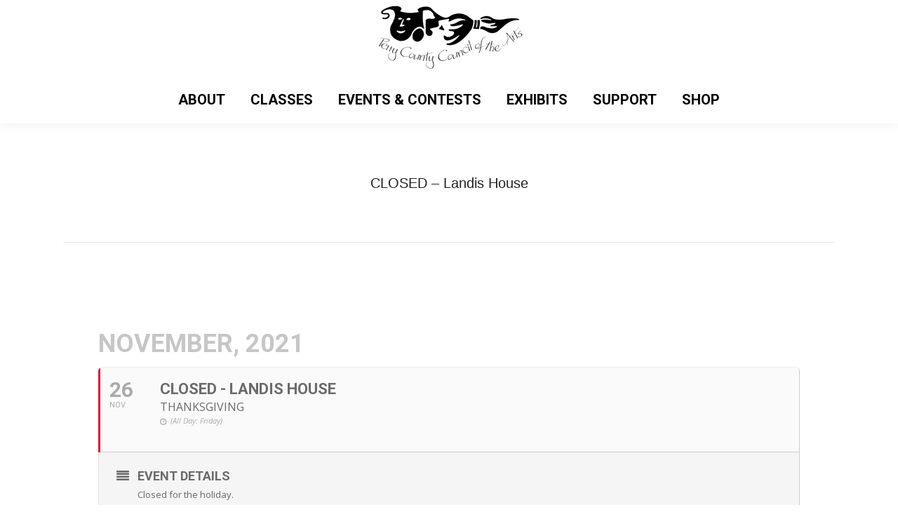

--- FILE ---
content_type: text/html; charset=UTF-8
request_url: http://www.perrycountyarts.org/events/closed-landis-house-11/
body_size: 74574
content:
	
<!DOCTYPE html>
<!--[if !(IE 6) | !(IE 7) | !(IE 8)  ]><!-->
<html lang="en-US" class="no-js">
<!--<![endif]-->
<head>
	<meta charset="UTF-8" />
				<meta name="viewport" content="width=device-width, initial-scale=1, maximum-scale=1, user-scalable=0"/>
			<meta name="theme-color" content="#dd3333"/>	<link rel="profile" href="https://gmpg.org/xfn/11" />
	<title>CLOSED &#8211; Landis House &#8211; Perry County Council of the Arts</title>
<meta name='robots' content='max-image-preview:large' />
	<style>img:is([sizes="auto" i], [sizes^="auto," i]) { contain-intrinsic-size: 3000px 1500px }</style>
	<link rel='dns-prefetch' href='//www.perrycountyarts.org' />
<link rel='dns-prefetch' href='//fonts.googleapis.com' />
<link rel="alternate" type="application/rss+xml" title="Perry County Council of the Arts &raquo; Feed" href="https://www.perrycountyarts.org/feed/" />
<link rel="alternate" type="application/rss+xml" title="Perry County Council of the Arts &raquo; Comments Feed" href="https://www.perrycountyarts.org/comments/feed/" />
		<!-- This site uses the Google Analytics by MonsterInsights plugin v9.6.1 - Using Analytics tracking - https://www.monsterinsights.com/ -->
		<!-- Note: MonsterInsights is not currently configured on this site. The site owner needs to authenticate with Google Analytics in the MonsterInsights settings panel. -->
					<!-- No tracking code set -->
				<!-- / Google Analytics by MonsterInsights -->
		<script>
window._wpemojiSettings = {"baseUrl":"https:\/\/s.w.org\/images\/core\/emoji\/16.0.1\/72x72\/","ext":".png","svgUrl":"https:\/\/s.w.org\/images\/core\/emoji\/16.0.1\/svg\/","svgExt":".svg","source":{"concatemoji":"http:\/\/www.perrycountyarts.org\/wp-includes\/js\/wp-emoji-release.min.js?ver=6.8.3"}};
/*! This file is auto-generated */
!function(s,n){var o,i,e;function c(e){try{var t={supportTests:e,timestamp:(new Date).valueOf()};sessionStorage.setItem(o,JSON.stringify(t))}catch(e){}}function p(e,t,n){e.clearRect(0,0,e.canvas.width,e.canvas.height),e.fillText(t,0,0);var t=new Uint32Array(e.getImageData(0,0,e.canvas.width,e.canvas.height).data),a=(e.clearRect(0,0,e.canvas.width,e.canvas.height),e.fillText(n,0,0),new Uint32Array(e.getImageData(0,0,e.canvas.width,e.canvas.height).data));return t.every(function(e,t){return e===a[t]})}function u(e,t){e.clearRect(0,0,e.canvas.width,e.canvas.height),e.fillText(t,0,0);for(var n=e.getImageData(16,16,1,1),a=0;a<n.data.length;a++)if(0!==n.data[a])return!1;return!0}function f(e,t,n,a){switch(t){case"flag":return n(e,"\ud83c\udff3\ufe0f\u200d\u26a7\ufe0f","\ud83c\udff3\ufe0f\u200b\u26a7\ufe0f")?!1:!n(e,"\ud83c\udde8\ud83c\uddf6","\ud83c\udde8\u200b\ud83c\uddf6")&&!n(e,"\ud83c\udff4\udb40\udc67\udb40\udc62\udb40\udc65\udb40\udc6e\udb40\udc67\udb40\udc7f","\ud83c\udff4\u200b\udb40\udc67\u200b\udb40\udc62\u200b\udb40\udc65\u200b\udb40\udc6e\u200b\udb40\udc67\u200b\udb40\udc7f");case"emoji":return!a(e,"\ud83e\udedf")}return!1}function g(e,t,n,a){var r="undefined"!=typeof WorkerGlobalScope&&self instanceof WorkerGlobalScope?new OffscreenCanvas(300,150):s.createElement("canvas"),o=r.getContext("2d",{willReadFrequently:!0}),i=(o.textBaseline="top",o.font="600 32px Arial",{});return e.forEach(function(e){i[e]=t(o,e,n,a)}),i}function t(e){var t=s.createElement("script");t.src=e,t.defer=!0,s.head.appendChild(t)}"undefined"!=typeof Promise&&(o="wpEmojiSettingsSupports",i=["flag","emoji"],n.supports={everything:!0,everythingExceptFlag:!0},e=new Promise(function(e){s.addEventListener("DOMContentLoaded",e,{once:!0})}),new Promise(function(t){var n=function(){try{var e=JSON.parse(sessionStorage.getItem(o));if("object"==typeof e&&"number"==typeof e.timestamp&&(new Date).valueOf()<e.timestamp+604800&&"object"==typeof e.supportTests)return e.supportTests}catch(e){}return null}();if(!n){if("undefined"!=typeof Worker&&"undefined"!=typeof OffscreenCanvas&&"undefined"!=typeof URL&&URL.createObjectURL&&"undefined"!=typeof Blob)try{var e="postMessage("+g.toString()+"("+[JSON.stringify(i),f.toString(),p.toString(),u.toString()].join(",")+"));",a=new Blob([e],{type:"text/javascript"}),r=new Worker(URL.createObjectURL(a),{name:"wpTestEmojiSupports"});return void(r.onmessage=function(e){c(n=e.data),r.terminate(),t(n)})}catch(e){}c(n=g(i,f,p,u))}t(n)}).then(function(e){for(var t in e)n.supports[t]=e[t],n.supports.everything=n.supports.everything&&n.supports[t],"flag"!==t&&(n.supports.everythingExceptFlag=n.supports.everythingExceptFlag&&n.supports[t]);n.supports.everythingExceptFlag=n.supports.everythingExceptFlag&&!n.supports.flag,n.DOMReady=!1,n.readyCallback=function(){n.DOMReady=!0}}).then(function(){return e}).then(function(){var e;n.supports.everything||(n.readyCallback(),(e=n.source||{}).concatemoji?t(e.concatemoji):e.wpemoji&&e.twemoji&&(t(e.twemoji),t(e.wpemoji)))}))}((window,document),window._wpemojiSettings);
</script>
<link rel='stylesheet' id='evo_single_event-css' href='//www.perrycountyarts.org/wp-content/plugins/eventON/assets/css/evo_event_styles.css?ver=2.6' media='all' />
<style id='wp-emoji-styles-inline-css'>

	img.wp-smiley, img.emoji {
		display: inline !important;
		border: none !important;
		box-shadow: none !important;
		height: 1em !important;
		width: 1em !important;
		margin: 0 0.07em !important;
		vertical-align: -0.1em !important;
		background: none !important;
		padding: 0 !important;
	}
</style>
<style id='classic-theme-styles-inline-css'>
/*! This file is auto-generated */
.wp-block-button__link{color:#fff;background-color:#32373c;border-radius:9999px;box-shadow:none;text-decoration:none;padding:calc(.667em + 2px) calc(1.333em + 2px);font-size:1.125em}.wp-block-file__button{background:#32373c;color:#fff;text-decoration:none}
</style>
<style id='pdfemb-pdf-embedder-viewer-style-inline-css'>
.wp-block-pdfemb-pdf-embedder-viewer{max-width:none}

</style>
<link rel='stylesheet' id='awsm-ead-public-css' href='http://www.perrycountyarts.org/wp-content/plugins/embed-any-document/css/embed-public.min.css?ver=2.7.7' media='all' />
<style id='global-styles-inline-css'>
:root{--wp--preset--aspect-ratio--square: 1;--wp--preset--aspect-ratio--4-3: 4/3;--wp--preset--aspect-ratio--3-4: 3/4;--wp--preset--aspect-ratio--3-2: 3/2;--wp--preset--aspect-ratio--2-3: 2/3;--wp--preset--aspect-ratio--16-9: 16/9;--wp--preset--aspect-ratio--9-16: 9/16;--wp--preset--color--black: #000000;--wp--preset--color--cyan-bluish-gray: #abb8c3;--wp--preset--color--white: #FFF;--wp--preset--color--pale-pink: #f78da7;--wp--preset--color--vivid-red: #cf2e2e;--wp--preset--color--luminous-vivid-orange: #ff6900;--wp--preset--color--luminous-vivid-amber: #fcb900;--wp--preset--color--light-green-cyan: #7bdcb5;--wp--preset--color--vivid-green-cyan: #00d084;--wp--preset--color--pale-cyan-blue: #8ed1fc;--wp--preset--color--vivid-cyan-blue: #0693e3;--wp--preset--color--vivid-purple: #9b51e0;--wp--preset--color--accent: #dd3333;--wp--preset--color--dark-gray: #111;--wp--preset--color--light-gray: #767676;--wp--preset--gradient--vivid-cyan-blue-to-vivid-purple: linear-gradient(135deg,rgba(6,147,227,1) 0%,rgb(155,81,224) 100%);--wp--preset--gradient--light-green-cyan-to-vivid-green-cyan: linear-gradient(135deg,rgb(122,220,180) 0%,rgb(0,208,130) 100%);--wp--preset--gradient--luminous-vivid-amber-to-luminous-vivid-orange: linear-gradient(135deg,rgba(252,185,0,1) 0%,rgba(255,105,0,1) 100%);--wp--preset--gradient--luminous-vivid-orange-to-vivid-red: linear-gradient(135deg,rgba(255,105,0,1) 0%,rgb(207,46,46) 100%);--wp--preset--gradient--very-light-gray-to-cyan-bluish-gray: linear-gradient(135deg,rgb(238,238,238) 0%,rgb(169,184,195) 100%);--wp--preset--gradient--cool-to-warm-spectrum: linear-gradient(135deg,rgb(74,234,220) 0%,rgb(151,120,209) 20%,rgb(207,42,186) 40%,rgb(238,44,130) 60%,rgb(251,105,98) 80%,rgb(254,248,76) 100%);--wp--preset--gradient--blush-light-purple: linear-gradient(135deg,rgb(255,206,236) 0%,rgb(152,150,240) 100%);--wp--preset--gradient--blush-bordeaux: linear-gradient(135deg,rgb(254,205,165) 0%,rgb(254,45,45) 50%,rgb(107,0,62) 100%);--wp--preset--gradient--luminous-dusk: linear-gradient(135deg,rgb(255,203,112) 0%,rgb(199,81,192) 50%,rgb(65,88,208) 100%);--wp--preset--gradient--pale-ocean: linear-gradient(135deg,rgb(255,245,203) 0%,rgb(182,227,212) 50%,rgb(51,167,181) 100%);--wp--preset--gradient--electric-grass: linear-gradient(135deg,rgb(202,248,128) 0%,rgb(113,206,126) 100%);--wp--preset--gradient--midnight: linear-gradient(135deg,rgb(2,3,129) 0%,rgb(40,116,252) 100%);--wp--preset--font-size--small: 13px;--wp--preset--font-size--medium: 20px;--wp--preset--font-size--large: 36px;--wp--preset--font-size--x-large: 42px;--wp--preset--spacing--20: 0.44rem;--wp--preset--spacing--30: 0.67rem;--wp--preset--spacing--40: 1rem;--wp--preset--spacing--50: 1.5rem;--wp--preset--spacing--60: 2.25rem;--wp--preset--spacing--70: 3.38rem;--wp--preset--spacing--80: 5.06rem;--wp--preset--shadow--natural: 6px 6px 9px rgba(0, 0, 0, 0.2);--wp--preset--shadow--deep: 12px 12px 50px rgba(0, 0, 0, 0.4);--wp--preset--shadow--sharp: 6px 6px 0px rgba(0, 0, 0, 0.2);--wp--preset--shadow--outlined: 6px 6px 0px -3px rgba(255, 255, 255, 1), 6px 6px rgba(0, 0, 0, 1);--wp--preset--shadow--crisp: 6px 6px 0px rgba(0, 0, 0, 1);}:where(.is-layout-flex){gap: 0.5em;}:where(.is-layout-grid){gap: 0.5em;}body .is-layout-flex{display: flex;}.is-layout-flex{flex-wrap: wrap;align-items: center;}.is-layout-flex > :is(*, div){margin: 0;}body .is-layout-grid{display: grid;}.is-layout-grid > :is(*, div){margin: 0;}:where(.wp-block-columns.is-layout-flex){gap: 2em;}:where(.wp-block-columns.is-layout-grid){gap: 2em;}:where(.wp-block-post-template.is-layout-flex){gap: 1.25em;}:where(.wp-block-post-template.is-layout-grid){gap: 1.25em;}.has-black-color{color: var(--wp--preset--color--black) !important;}.has-cyan-bluish-gray-color{color: var(--wp--preset--color--cyan-bluish-gray) !important;}.has-white-color{color: var(--wp--preset--color--white) !important;}.has-pale-pink-color{color: var(--wp--preset--color--pale-pink) !important;}.has-vivid-red-color{color: var(--wp--preset--color--vivid-red) !important;}.has-luminous-vivid-orange-color{color: var(--wp--preset--color--luminous-vivid-orange) !important;}.has-luminous-vivid-amber-color{color: var(--wp--preset--color--luminous-vivid-amber) !important;}.has-light-green-cyan-color{color: var(--wp--preset--color--light-green-cyan) !important;}.has-vivid-green-cyan-color{color: var(--wp--preset--color--vivid-green-cyan) !important;}.has-pale-cyan-blue-color{color: var(--wp--preset--color--pale-cyan-blue) !important;}.has-vivid-cyan-blue-color{color: var(--wp--preset--color--vivid-cyan-blue) !important;}.has-vivid-purple-color{color: var(--wp--preset--color--vivid-purple) !important;}.has-black-background-color{background-color: var(--wp--preset--color--black) !important;}.has-cyan-bluish-gray-background-color{background-color: var(--wp--preset--color--cyan-bluish-gray) !important;}.has-white-background-color{background-color: var(--wp--preset--color--white) !important;}.has-pale-pink-background-color{background-color: var(--wp--preset--color--pale-pink) !important;}.has-vivid-red-background-color{background-color: var(--wp--preset--color--vivid-red) !important;}.has-luminous-vivid-orange-background-color{background-color: var(--wp--preset--color--luminous-vivid-orange) !important;}.has-luminous-vivid-amber-background-color{background-color: var(--wp--preset--color--luminous-vivid-amber) !important;}.has-light-green-cyan-background-color{background-color: var(--wp--preset--color--light-green-cyan) !important;}.has-vivid-green-cyan-background-color{background-color: var(--wp--preset--color--vivid-green-cyan) !important;}.has-pale-cyan-blue-background-color{background-color: var(--wp--preset--color--pale-cyan-blue) !important;}.has-vivid-cyan-blue-background-color{background-color: var(--wp--preset--color--vivid-cyan-blue) !important;}.has-vivid-purple-background-color{background-color: var(--wp--preset--color--vivid-purple) !important;}.has-black-border-color{border-color: var(--wp--preset--color--black) !important;}.has-cyan-bluish-gray-border-color{border-color: var(--wp--preset--color--cyan-bluish-gray) !important;}.has-white-border-color{border-color: var(--wp--preset--color--white) !important;}.has-pale-pink-border-color{border-color: var(--wp--preset--color--pale-pink) !important;}.has-vivid-red-border-color{border-color: var(--wp--preset--color--vivid-red) !important;}.has-luminous-vivid-orange-border-color{border-color: var(--wp--preset--color--luminous-vivid-orange) !important;}.has-luminous-vivid-amber-border-color{border-color: var(--wp--preset--color--luminous-vivid-amber) !important;}.has-light-green-cyan-border-color{border-color: var(--wp--preset--color--light-green-cyan) !important;}.has-vivid-green-cyan-border-color{border-color: var(--wp--preset--color--vivid-green-cyan) !important;}.has-pale-cyan-blue-border-color{border-color: var(--wp--preset--color--pale-cyan-blue) !important;}.has-vivid-cyan-blue-border-color{border-color: var(--wp--preset--color--vivid-cyan-blue) !important;}.has-vivid-purple-border-color{border-color: var(--wp--preset--color--vivid-purple) !important;}.has-vivid-cyan-blue-to-vivid-purple-gradient-background{background: var(--wp--preset--gradient--vivid-cyan-blue-to-vivid-purple) !important;}.has-light-green-cyan-to-vivid-green-cyan-gradient-background{background: var(--wp--preset--gradient--light-green-cyan-to-vivid-green-cyan) !important;}.has-luminous-vivid-amber-to-luminous-vivid-orange-gradient-background{background: var(--wp--preset--gradient--luminous-vivid-amber-to-luminous-vivid-orange) !important;}.has-luminous-vivid-orange-to-vivid-red-gradient-background{background: var(--wp--preset--gradient--luminous-vivid-orange-to-vivid-red) !important;}.has-very-light-gray-to-cyan-bluish-gray-gradient-background{background: var(--wp--preset--gradient--very-light-gray-to-cyan-bluish-gray) !important;}.has-cool-to-warm-spectrum-gradient-background{background: var(--wp--preset--gradient--cool-to-warm-spectrum) !important;}.has-blush-light-purple-gradient-background{background: var(--wp--preset--gradient--blush-light-purple) !important;}.has-blush-bordeaux-gradient-background{background: var(--wp--preset--gradient--blush-bordeaux) !important;}.has-luminous-dusk-gradient-background{background: var(--wp--preset--gradient--luminous-dusk) !important;}.has-pale-ocean-gradient-background{background: var(--wp--preset--gradient--pale-ocean) !important;}.has-electric-grass-gradient-background{background: var(--wp--preset--gradient--electric-grass) !important;}.has-midnight-gradient-background{background: var(--wp--preset--gradient--midnight) !important;}.has-small-font-size{font-size: var(--wp--preset--font-size--small) !important;}.has-medium-font-size{font-size: var(--wp--preset--font-size--medium) !important;}.has-large-font-size{font-size: var(--wp--preset--font-size--large) !important;}.has-x-large-font-size{font-size: var(--wp--preset--font-size--x-large) !important;}
:where(.wp-block-post-template.is-layout-flex){gap: 1.25em;}:where(.wp-block-post-template.is-layout-grid){gap: 1.25em;}
:where(.wp-block-columns.is-layout-flex){gap: 2em;}:where(.wp-block-columns.is-layout-grid){gap: 2em;}
:root :where(.wp-block-pullquote){font-size: 1.5em;line-height: 1.6;}
</style>
<link rel='stylesheet' id='columns-css' href='http://www.perrycountyarts.org/wp-content/plugins/columns/columns.css?ver=6.8.3' media='all' />
<link rel='stylesheet' id='ctct_form_styles-css' href='http://www.perrycountyarts.org/wp-content/plugins/constant-contact-forms/assets/css/style.css?ver=2.11.3' media='all' />
<link rel='stylesheet' id='contact-form-7-css' href='http://www.perrycountyarts.org/wp-content/plugins/contact-form-7/includes/css/styles.css?ver=6.1.3' media='all' />
<link rel='stylesheet' id='jquery-smooth-scroll-css' href='http://www.perrycountyarts.org/wp-content/plugins/jquery-smooth-scroll/css/style.css?ver=6.8.3' media='all' />
<link rel='stylesheet' id='bg-shce-genericons-css' href='http://www.perrycountyarts.org/wp-content/plugins/show-hidecollapse-expand/assets/css/genericons/genericons.css?ver=6.8.3' media='all' />
<link rel='stylesheet' id='bg-show-hide-css' href='http://www.perrycountyarts.org/wp-content/plugins/show-hidecollapse-expand/assets/css/bg-show-hide.css?ver=6.8.3' media='all' />
<link rel='stylesheet' id='the7-font-css' href='http://www.perrycountyarts.org/wp-content/themes/dt-the7/fonts/icomoon-the7-font/icomoon-the7-font.min.css?ver=14.2.0' media='all' />
<link rel='stylesheet' id='the7-awesome-fonts-css' href='http://www.perrycountyarts.org/wp-content/themes/dt-the7/fonts/FontAwesome/css/all.min.css?ver=14.2.0' media='all' />
<link rel='stylesheet' id='the7-Defaults-css' href='http://www.perrycountyarts.org/wp-content/uploads/smile_fonts/Defaults/Defaults.css?ver=6.8.3' media='all' />
<link rel='stylesheet' id='evcal_google_fonts-css' href='//fonts.googleapis.com/css?family=Oswald%3A400%2C300%7COpen+Sans%3A700%2C400%2C400i%7CRoboto%3A700%2C400&#038;ver=6.8.3' media='screen' />
<link rel='stylesheet' id='evcal_cal_default-css' href='//www.perrycountyarts.org/wp-content/plugins/eventON/assets/css/eventon_styles.css?ver=2.6' media='all' />
<link rel='stylesheet' id='evo_font_icons-css' href='//www.perrycountyarts.org/wp-content/plugins/eventON/assets/fonts/font-awesome.css?ver=2.6' media='all' />
<link rel='stylesheet' id='eventon_dynamic_styles-css' href='//www.perrycountyarts.org/wp-content/plugins/eventON/assets/css/eventon_dynamic_styles.css?ver=6.8.3' media='all' />
<link rel='stylesheet' id='dt-web-fonts-css' href='https://fonts.googleapis.com/css?family=Roboto:400,500,600,700%7CRoboto+Condensed:300,400,600,700%7CAbril+Fatface:400,600,700%7CRoboto+Slab:400,600,700' media='all' />
<link rel='stylesheet' id='dt-main-css' href='http://www.perrycountyarts.org/wp-content/themes/dt-the7/css/main.min.css?ver=14.2.0' media='all' />
<style id='dt-main-inline-css'>
body #load {
  display: block;
  height: 100%;
  overflow: hidden;
  position: fixed;
  width: 100%;
  z-index: 9901;
  opacity: 1;
  visibility: visible;
  transition: all .35s ease-out;
}
.load-wrap {
  width: 100%;
  height: 100%;
  background-position: center center;
  background-repeat: no-repeat;
  text-align: center;
  display: -ms-flexbox;
  display: -ms-flex;
  display: flex;
  -ms-align-items: center;
  -ms-flex-align: center;
  align-items: center;
  -ms-flex-flow: column wrap;
  flex-flow: column wrap;
  -ms-flex-pack: center;
  -ms-justify-content: center;
  justify-content: center;
}
.load-wrap > svg {
  position: absolute;
  top: 50%;
  left: 50%;
  transform: translate(-50%,-50%);
}
#load {
  background: var(--the7-elementor-beautiful-loading-bg,#dd3333);
  --the7-beautiful-spinner-color2: var(--the7-beautiful-spinner-color,#ffffff);
}

</style>
<link rel='stylesheet' id='the7-custom-scrollbar-css' href='http://www.perrycountyarts.org/wp-content/themes/dt-the7/lib/custom-scrollbar/custom-scrollbar.min.css?ver=14.2.0' media='all' />
<link rel='stylesheet' id='the7-wpbakery-css' href='http://www.perrycountyarts.org/wp-content/themes/dt-the7/css/wpbakery.min.css?ver=14.2.0' media='all' />
<link rel='stylesheet' id='the7-css-vars-css' href='http://www.perrycountyarts.org/wp-content/uploads/the7-css/css-vars.css?ver=fa5c043374ad' media='all' />
<link rel='stylesheet' id='dt-custom-css' href='http://www.perrycountyarts.org/wp-content/uploads/the7-css/custom.css?ver=fa5c043374ad' media='all' />
<link rel='stylesheet' id='dt-media-css' href='http://www.perrycountyarts.org/wp-content/uploads/the7-css/media.css?ver=fa5c043374ad' media='all' />
<link rel='stylesheet' id='the7-mega-menu-css' href='http://www.perrycountyarts.org/wp-content/uploads/the7-css/mega-menu.css?ver=fa5c043374ad' media='all' />
<link rel='stylesheet' id='style-css' href='http://www.perrycountyarts.org/wp-content/themes/dt-the7/style.css?ver=14.2.0' media='all' />
<script src="http://www.perrycountyarts.org/wp-includes/js/jquery/jquery.min.js?ver=3.7.1" id="jquery-core-js"></script>
<script src="http://www.perrycountyarts.org/wp-includes/js/jquery/jquery-migrate.min.js?ver=3.4.1" id="jquery-migrate-js"></script>
<script src="//www.perrycountyarts.org/wp-content/plugins/revslider/sr6/assets/js/rbtools.min.js?ver=6.7.38" async id="tp-tools-js"></script>
<script src="//www.perrycountyarts.org/wp-content/plugins/revslider/sr6/assets/js/rs6.min.js?ver=6.7.38" async id="revmin-js"></script>
<script id="dt-above-fold-js-extra">
var dtLocal = {"themeUrl":"http:\/\/www.perrycountyarts.org\/wp-content\/themes\/dt-the7","passText":"To view this protected post, enter the password below:","moreButtonText":{"loading":"Loading...","loadMore":"Load more"},"postID":"9995","ajaxurl":"https:\/\/www.perrycountyarts.org\/wp-admin\/admin-ajax.php","REST":{"baseUrl":"https:\/\/www.perrycountyarts.org\/wp-json\/the7\/v1","endpoints":{"sendMail":"\/send-mail"}},"contactMessages":{"required":"One or more fields have an error. Please check and try again.","terms":"Please accept the privacy policy.","fillTheCaptchaError":"Please, fill the captcha."},"captchaSiteKey":"","ajaxNonce":"057d961a4e","pageData":"","themeSettings":{"smoothScroll":"on","lazyLoading":false,"desktopHeader":{"height":150},"ToggleCaptionEnabled":"disabled","ToggleCaption":"Navigation","floatingHeader":{"showAfter":140,"showMenu":true,"height":60,"logo":{"showLogo":true,"html":"","url":"https:\/\/www.perrycountyarts.org\/"}},"topLine":{"floatingTopLine":{"logo":{"showLogo":false,"html":""}}},"mobileHeader":{"firstSwitchPoint":1050,"secondSwitchPoint":778,"firstSwitchPointHeight":80,"secondSwitchPointHeight":60,"mobileToggleCaptionEnabled":"disabled","mobileToggleCaption":"Menu"},"stickyMobileHeaderFirstSwitch":{"logo":{"html":""}},"stickyMobileHeaderSecondSwitch":{"logo":{"html":""}},"sidebar":{"switchPoint":970},"boxedWidth":"1320px"},"VCMobileScreenWidth":"768"};
var dtShare = {"shareButtonText":{"facebook":"Share on Facebook","twitter":"Share on X","pinterest":"Pin it","linkedin":"Share on Linkedin","whatsapp":"Share on Whatsapp"},"overlayOpacity":"85"};
</script>
<script src="http://www.perrycountyarts.org/wp-content/themes/dt-the7/js/above-the-fold.min.js?ver=14.2.0" id="dt-above-fold-js"></script>
<script></script><link rel="https://api.w.org/" href="https://www.perrycountyarts.org/wp-json/" /><link rel="EditURI" type="application/rsd+xml" title="RSD" href="https://www.perrycountyarts.org/xmlrpc.php?rsd" />
<meta name="generator" content="WordPress 6.8.3" />
<link rel="canonical" href="https://www.perrycountyarts.org/events/closed-landis-house-11/" />
<link rel='shortlink' href='https://www.perrycountyarts.org/?p=9995' />
<link rel="alternate" title="oEmbed (JSON)" type="application/json+oembed" href="https://www.perrycountyarts.org/wp-json/oembed/1.0/embed?url=https%3A%2F%2Fwww.perrycountyarts.org%2Fevents%2Fclosed-landis-house-11%2F" />
<link rel="alternate" title="oEmbed (XML)" type="text/xml+oembed" href="https://www.perrycountyarts.org/wp-json/oembed/1.0/embed?url=https%3A%2F%2Fwww.perrycountyarts.org%2Fevents%2Fclosed-landis-house-11%2F&#038;format=xml" />
<meta property="og:site_name" content="Perry County Council of the Arts" />
<meta property="og:title" content="CLOSED &#8211; Landis House" />
<meta property="og:url" content="https://www.perrycountyarts.org/events/closed-landis-house-11/" />
<meta property="og:type" content="article" />


<!-- EventON Version -->
<meta name="generator" content="EventON 2.6" />

				<meta name="robots" content="all"/>
				<meta property="description" content="Closed for the holiday." />
				<meta property="og:type" content="event" /> 
				<meta property="og:title" content="CLOSED - Landis House" />
				<meta property="og:url" content="https://www.perrycountyarts.org/events/closed-landis-house-11/" />
				<meta property="og:description" content="Closed for the holiday." />
									<meta property="og:image" content="" /> 
					<meta property="og:image:width" content="" /> 
					<meta property="og:image:height" content="" /> 
								<meta name="generator" content="Powered by WPBakery Page Builder - drag and drop page builder for WordPress."/>
<meta name="generator" content="Powered by Slider Revolution 6.7.38 - responsive, Mobile-Friendly Slider Plugin for WordPress with comfortable drag and drop interface." />
<script src="https://pcca.givecloud.co/v1/widgets.js" async></script><script type="text/javascript" id="the7-loader-script">
document.addEventListener("DOMContentLoaded", function(event) {
	var load = document.getElementById("load");
	if(!load.classList.contains('loader-removed')){
		var removeLoading = setTimeout(function() {
			load.className += " loader-removed";
		}, 300);
	}
});
</script>
		<link rel="icon" href="https://www.perrycountyarts.org/wp-content/uploads/2022/09/cropped-PCCA-logo-32x32.jpg" sizes="32x32" />
<link rel="icon" href="https://www.perrycountyarts.org/wp-content/uploads/2022/09/cropped-PCCA-logo-192x192.jpg" sizes="192x192" />
<link rel="apple-touch-icon" href="https://www.perrycountyarts.org/wp-content/uploads/2022/09/cropped-PCCA-logo-180x180.jpg" />
<meta name="msapplication-TileImage" content="https://www.perrycountyarts.org/wp-content/uploads/2022/09/cropped-PCCA-logo-270x270.jpg" />
<script>function setREVStartSize(e){
			//window.requestAnimationFrame(function() {
				window.RSIW = window.RSIW===undefined ? window.innerWidth : window.RSIW;
				window.RSIH = window.RSIH===undefined ? window.innerHeight : window.RSIH;
				try {
					var pw = document.getElementById(e.c).parentNode.offsetWidth,
						newh;
					pw = pw===0 || isNaN(pw) || (e.l=="fullwidth" || e.layout=="fullwidth") ? window.RSIW : pw;
					e.tabw = e.tabw===undefined ? 0 : parseInt(e.tabw);
					e.thumbw = e.thumbw===undefined ? 0 : parseInt(e.thumbw);
					e.tabh = e.tabh===undefined ? 0 : parseInt(e.tabh);
					e.thumbh = e.thumbh===undefined ? 0 : parseInt(e.thumbh);
					e.tabhide = e.tabhide===undefined ? 0 : parseInt(e.tabhide);
					e.thumbhide = e.thumbhide===undefined ? 0 : parseInt(e.thumbhide);
					e.mh = e.mh===undefined || e.mh=="" || e.mh==="auto" ? 0 : parseInt(e.mh,0);
					if(e.layout==="fullscreen" || e.l==="fullscreen")
						newh = Math.max(e.mh,window.RSIH);
					else{
						e.gw = Array.isArray(e.gw) ? e.gw : [e.gw];
						for (var i in e.rl) if (e.gw[i]===undefined || e.gw[i]===0) e.gw[i] = e.gw[i-1];
						e.gh = e.el===undefined || e.el==="" || (Array.isArray(e.el) && e.el.length==0)? e.gh : e.el;
						e.gh = Array.isArray(e.gh) ? e.gh : [e.gh];
						for (var i in e.rl) if (e.gh[i]===undefined || e.gh[i]===0) e.gh[i] = e.gh[i-1];
											
						var nl = new Array(e.rl.length),
							ix = 0,
							sl;
						e.tabw = e.tabhide>=pw ? 0 : e.tabw;
						e.thumbw = e.thumbhide>=pw ? 0 : e.thumbw;
						e.tabh = e.tabhide>=pw ? 0 : e.tabh;
						e.thumbh = e.thumbhide>=pw ? 0 : e.thumbh;
						for (var i in e.rl) nl[i] = e.rl[i]<window.RSIW ? 0 : e.rl[i];
						sl = nl[0];
						for (var i in nl) if (sl>nl[i] && nl[i]>0) { sl = nl[i]; ix=i;}
						var m = pw>(e.gw[ix]+e.tabw+e.thumbw) ? 1 : (pw-(e.tabw+e.thumbw)) / (e.gw[ix]);
						newh =  (e.gh[ix] * m) + (e.tabh + e.thumbh);
					}
					var el = document.getElementById(e.c);
					if (el!==null && el) el.style.height = newh+"px";
					el = document.getElementById(e.c+"_wrapper");
					if (el!==null && el) {
						el.style.height = newh+"px";
						el.style.display = "block";
					}
				} catch(e){
					console.log("Failure at Presize of Slider:" + e)
				}
			//});
		  };</script>
		<style id="wp-custom-css">
			ul.sf-menu li.menu-item a{
font-size:20px;
}
ul.sub-menu li.menu-item a{
font-size:10px;
}		</style>
		<noscript><style> .wpb_animate_when_almost_visible { opacity: 1; }</style></noscript></head>
<body id="the7-body" class="wp-singular ajde_events-template-default single single-ajde_events postid-9995 wp-embed-responsive wp-theme-dt-the7 ctct-dt-the7 no-comments dt-responsive-on right-mobile-menu-close-icon ouside-menu-close-icon mobile-hamburger-close-bg-enable mobile-hamburger-close-bg-hover-enable  fade-medium-mobile-menu-close-icon fade-medium-menu-close-icon srcset-enabled btn-flat custom-btn-color custom-btn-hover-color phantom-fade phantom-shadow-decoration phantom-custom-logo-on sticky-mobile-header top-header first-switch-logo-left first-switch-menu-right second-switch-logo-left second-switch-menu-right right-mobile-menu layzr-loading-on popup-message-style the7-ver-14.2.0 dt-fa-compatibility wpb-js-composer js-comp-ver-7.2 vc_responsive">

<!-- The7 14.2.0 -->
<div id="load" class="spinner-loader">
	<div class="load-wrap"><style type="text/css">
    [class*="the7-spinner-animate-"]{
        animation: spinner-animation 1s cubic-bezier(1,1,1,1) infinite;
        x:46.5px;
        y:40px;
        width:7px;
        height:20px;
        fill:var(--the7-beautiful-spinner-color2);
        opacity: 0.2;
    }
    .the7-spinner-animate-2{
        animation-delay: 0.083s;
    }
    .the7-spinner-animate-3{
        animation-delay: 0.166s;
    }
    .the7-spinner-animate-4{
         animation-delay: 0.25s;
    }
    .the7-spinner-animate-5{
         animation-delay: 0.33s;
    }
    .the7-spinner-animate-6{
         animation-delay: 0.416s;
    }
    .the7-spinner-animate-7{
         animation-delay: 0.5s;
    }
    .the7-spinner-animate-8{
         animation-delay: 0.58s;
    }
    .the7-spinner-animate-9{
         animation-delay: 0.666s;
    }
    .the7-spinner-animate-10{
         animation-delay: 0.75s;
    }
    .the7-spinner-animate-11{
        animation-delay: 0.83s;
    }
    .the7-spinner-animate-12{
        animation-delay: 0.916s;
    }
    @keyframes spinner-animation{
        from {
            opacity: 1;
        }
        to{
            opacity: 0;
        }
    }
</style>
<svg width="75px" height="75px" xmlns="http://www.w3.org/2000/svg" viewBox="0 0 100 100" preserveAspectRatio="xMidYMid">
	<rect class="the7-spinner-animate-1" rx="5" ry="5" transform="rotate(0 50 50) translate(0 -30)"></rect>
	<rect class="the7-spinner-animate-2" rx="5" ry="5" transform="rotate(30 50 50) translate(0 -30)"></rect>
	<rect class="the7-spinner-animate-3" rx="5" ry="5" transform="rotate(60 50 50) translate(0 -30)"></rect>
	<rect class="the7-spinner-animate-4" rx="5" ry="5" transform="rotate(90 50 50) translate(0 -30)"></rect>
	<rect class="the7-spinner-animate-5" rx="5" ry="5" transform="rotate(120 50 50) translate(0 -30)"></rect>
	<rect class="the7-spinner-animate-6" rx="5" ry="5" transform="rotate(150 50 50) translate(0 -30)"></rect>
	<rect class="the7-spinner-animate-7" rx="5" ry="5" transform="rotate(180 50 50) translate(0 -30)"></rect>
	<rect class="the7-spinner-animate-8" rx="5" ry="5" transform="rotate(210 50 50) translate(0 -30)"></rect>
	<rect class="the7-spinner-animate-9" rx="5" ry="5" transform="rotate(240 50 50) translate(0 -30)"></rect>
	<rect class="the7-spinner-animate-10" rx="5" ry="5" transform="rotate(270 50 50) translate(0 -30)"></rect>
	<rect class="the7-spinner-animate-11" rx="5" ry="5" transform="rotate(300 50 50) translate(0 -30)"></rect>
	<rect class="the7-spinner-animate-12" rx="5" ry="5" transform="rotate(330 50 50) translate(0 -30)"></rect>
</svg></div>
</div>
<div id="page" >
	<a class="skip-link screen-reader-text" href="#content">Skip to content</a>

<div class="masthead classic-header center bg-behind-menu logo-center full-height shadow-decoration shadow-mobile-header-decoration small-mobile-menu-icon show-sub-menu-on-hover show-device-logo show-mobile-logo" >

	<div class="top-bar line-content top-bar-empty top-bar-line-hide">
	<div class="top-bar-bg" ></div>
	<div class="mini-widgets left-widgets"></div><div class="mini-widgets right-widgets"></div></div>

	<header class="header-bar" role="banner">

		<div class="branding">
	<div id="site-title" class="assistive-text">Perry County Council of the Arts</div>
	<div id="site-description" class="assistive-text">Building Community through the Arts</div>
	<a class="" href="https://www.perrycountyarts.org/"><img class=" preload-me" src="https://www.perrycountyarts.org/wp-content/uploads/2014/07/PCCA-logo.jpg" srcset="https://www.perrycountyarts.org/wp-content/uploads/2014/07/PCCA-logo.jpg 216w, https://www.perrycountyarts.org/wp-content/uploads/2014/07/PCCA-logo.jpg 216w" width="216" height="103"   sizes="216px" alt="Perry County Council of the Arts" /></a><div class="mini-widgets"></div><div class="mini-widgets"></div></div>

		<nav class="navigation">

			<ul id="primary-menu" class="main-nav underline-decoration l-to-r-line outside-item-remove-margin"><li class="menu-item menu-item-type-post_type menu-item-object-page menu-item-has-children menu-item-11331 first has-children depth-0"><a href='https://www.perrycountyarts.org/about/' class='not-clickable-item' data-level='1' aria-haspopup='true' aria-expanded='false'><span class="menu-item-text"><span class="menu-text">About</span></span></a><ul class="sub-nav hover-style-bg level-arrows-on" role="group"><li class="menu-item menu-item-type-post_type menu-item-object-page menu-item-11332 first depth-1"><a href='https://www.perrycountyarts.org/about/' data-level='2'><span class="menu-item-text"><span class="menu-text">Mission &#038; Vision</span></span></a></li> <li class="menu-item menu-item-type-post_type menu-item-object-page menu-item-105 depth-1"><a href='https://www.perrycountyarts.org/arts-in-education/' data-level='2'><span class="menu-item-text"><span class="menu-text">Arts in Education</span></span></a></li> <li class="menu-item menu-item-type-post_type menu-item-object-page menu-item-has-children menu-item-13657 has-children depth-1"><a href='https://www.perrycountyarts.org/staff/' class='not-clickable-item' data-level='2' aria-haspopup='true' aria-expanded='false'><span class="menu-item-text"><span class="menu-text">PCCA Team</span></span></a><ul class="sub-nav hover-style-bg level-arrows-on" role="group"><li class="menu-item menu-item-type-post_type menu-item-object-page menu-item-13658 first depth-2"><a href='https://www.perrycountyarts.org/staff/' data-level='3'><span class="menu-item-text"><span class="menu-text">Staff</span></span></a></li> <li class="menu-item menu-item-type-post_type menu-item-object-page menu-item-13652 depth-2"><a href='https://www.perrycountyarts.org/board/' data-level='3'><span class="menu-item-text"><span class="menu-text">Board of Directors</span></span></a></li> <li class="menu-item menu-item-type-post_type menu-item-object-page menu-item-4978 depth-2"><a href='https://www.perrycountyarts.org/volunteer/' data-level='3'><span class="menu-item-text"><span class="menu-text">Volunteers</span></span></a></li> <li class="menu-item menu-item-type-post_type menu-item-object-page menu-item-11333 depth-2"><a href='https://www.perrycountyarts.org/employment/' data-level='3'><span class="menu-item-text"><span class="menu-text">Join Our Team</span></span></a></li> </ul></li> <li class="menu-item menu-item-type-post_type menu-item-object-page menu-item-11334 depth-1"><a href='https://www.perrycountyarts.org/contact-us/' data-level='2'><span class="menu-item-text"><span class="menu-text">Contact Us</span></span></a></li> <li class="menu-item menu-item-type-post_type menu-item-object-page menu-item-has-children menu-item-11342 has-children depth-1"><a href='https://www.perrycountyarts.org/visit/' class='not-clickable-item' data-level='2' aria-haspopup='true' aria-expanded='false'><span class="menu-item-text"><span class="menu-text">Locations</span></span></a><ul class="sub-nav hover-style-bg level-arrows-on" role="group"><li class="menu-item menu-item-type-post_type menu-item-object-page menu-item-13660 first depth-2"><a href='https://www.perrycountyarts.org/landis-house/' data-level='3'><span class="menu-item-text"><span class="menu-text">Landis House</span></span></a></li> <li class="menu-item menu-item-type-post_type menu-item-object-page menu-item-13654 depth-2"><a href='https://www.perrycountyarts.org/pcca-gallery/' data-level='3'><span class="menu-item-text"><span class="menu-text">PCCA Gallery</span></span></a></li> </ul></li> <li class="menu-item menu-item-type-post_type menu-item-object-page menu-item-11335 depth-1"><a href='https://www.perrycountyarts.org/news/' data-level='2'><span class="menu-item-text"><span class="menu-text">News</span></span></a></li> </ul></li> <li class="menu-item menu-item-type-post_type menu-item-object-page menu-item-has-children menu-item-10241 has-children depth-0"><a href='https://www.perrycountyarts.org/classes-workshops/' class='not-clickable-item' data-level='1' aria-haspopup='true' aria-expanded='false'><span class="menu-item-text"><span class="menu-text">Classes</span></span></a><ul class="sub-nav hover-style-bg level-arrows-on" role="group"><li class="menu-item menu-item-type-custom menu-item-object-custom menu-item-14081 first depth-1"><a href='https://perrycountyarts.square.site/shop/class-sign-up/72' target='_blank' data-level='2'><span class="menu-item-text"><span class="menu-text">View Our Available Classes</span></span></a></li> <li class="menu-item menu-item-type-post_type menu-item-object-page menu-item-12547 depth-1"><a href='https://www.perrycountyarts.org/artist-development/' data-level='2'><span class="menu-item-text"><span class="menu-text">Artist Development</span></span></a></li> <li class="menu-item menu-item-type-post_type menu-item-object-page menu-item-has-children menu-item-13667 has-children depth-1"><a href='https://www.perrycountyarts.org/classes-workshops/' class='not-clickable-item' data-level='2' aria-haspopup='true' aria-expanded='false'><span class="menu-item-text"><span class="menu-text">Youth</span></span></a><ul class="sub-nav hover-style-bg level-arrows-on" role="group"><li class="menu-item menu-item-type-post_type menu-item-object-page menu-item-3926 first depth-2"><a href='https://www.perrycountyarts.org/drop-in-art/' data-level='3'><span class="menu-item-text"><span class="menu-text">Drop-In Art</span></span></a></li> <li class="menu-item menu-item-type-post_type menu-item-object-page menu-item-11695 depth-2"><a href='https://www.perrycountyarts.org/summer-art-camp/' data-level='3'><span class="menu-item-text"><span class="menu-text">Summer Art Camp</span></span></a></li> <li class="menu-item menu-item-type-post_type menu-item-object-page menu-item-11595 depth-2"><a href='https://www.perrycountyarts.org/virtual-academy/' data-level='3'><span class="menu-item-text"><span class="menu-text">Virtual Courses</span></span></a></li> </ul></li> </ul></li> <li class="menu-item menu-item-type-post_type menu-item-object-page menu-item-has-children menu-item-5005 has-children depth-0"><a href='https://www.perrycountyarts.org/create/' class='not-clickable-item' data-level='1' aria-haspopup='true' aria-expanded='false'><span class="menu-item-text"><span class="menu-text">Events &#038; Contests</span></span></a><ul class="sub-nav hover-style-bg level-arrows-on" role="group"><li class="menu-item menu-item-type-custom menu-item-object-custom menu-item-13665 first depth-1"><a href='https://www.facebook.com/perrycountyarts/events' target='_blank' data-level='2'><span class="menu-item-text"><span class="menu-text">Event Calendar</span></span></a></li> <li class="menu-item menu-item-type-post_type menu-item-object-page menu-item-has-children menu-item-13663 has-children depth-1"><a href='https://www.perrycountyarts.org/call-for-artists/' class='not-clickable-item' data-level='2' aria-haspopup='true' aria-expanded='false'><span class="menu-item-text"><span class="menu-text">Contests</span></span></a><ul class="sub-nav hover-style-bg level-arrows-on" role="group"><li class="menu-item menu-item-type-post_type menu-item-object-page menu-item-8854 first depth-2"><a href='https://www.perrycountyarts.org/poetic-excellence-awards/' data-level='3'><span class="menu-item-text"><span class="menu-text">Poetic Excellence Awards</span></span></a></li> <li class="menu-item menu-item-type-post_type menu-item-object-page menu-item-9179 depth-2"><a href='https://www.perrycountyarts.org/youth-art-day/' data-level='3'><span class="menu-item-text"><span class="menu-text">Youth Art Day</span></span></a></li> <li class="menu-item menu-item-type-post_type menu-item-object-page menu-item-109 depth-2"><a href='https://www.perrycountyarts.org/poetry-out-loud/' data-level='3'><span class="menu-item-text"><span class="menu-text">Poetry Out Loud</span></span></a></li> </ul></li> <li class="menu-item menu-item-type-post_type menu-item-object-page menu-item-has-children menu-item-11348 has-children depth-1"><a href='https://www.perrycountyarts.org/coffeehouse/' class='not-clickable-item' data-level='2' aria-haspopup='true' aria-expanded='false'><span class="menu-item-text"><span class="menu-text">Performances</span></span></a><ul class="sub-nav hover-style-bg level-arrows-on" role="group"><li class="menu-item menu-item-type-post_type menu-item-object-page menu-item-12396 first depth-2"><a href='https://www.perrycountyarts.org/coffeehouse/' data-level='3'><span class="menu-item-text"><span class="menu-text">Coffeehouse Open Mic</span></span></a></li> <li class="menu-item menu-item-type-post_type menu-item-object-page menu-item-12395 depth-2"><a href='https://www.perrycountyarts.org/perrylive/' data-level='3'><span class="menu-item-text"><span class="menu-text">PerryLive! Concerts</span></span></a></li> </ul></li> </ul></li> <li class="menu-item menu-item-type-post_type menu-item-object-page menu-item-has-children menu-item-13664 has-children depth-0"><a href='https://www.perrycountyarts.org/exhibitions/' class='not-clickable-item' data-level='1' aria-haspopup='true' aria-expanded='false'><span class="menu-item-text"><span class="menu-text">Exhibits</span></span></a><ul class="sub-nav hover-style-bg level-arrows-on" role="group"><li class="menu-item menu-item-type-post_type menu-item-object-page menu-item-has-children menu-item-11338 first has-children depth-1"><a href='https://www.perrycountyarts.org/call-for-artists/' class='not-clickable-item' data-level='2' aria-haspopup='true' aria-expanded='false'><span class="menu-item-text"><span class="menu-text">Exhibit Opportunities</span></span></a><ul class="sub-nav hover-style-bg level-arrows-on" role="group"><li class="menu-item menu-item-type-post_type menu-item-object-page menu-item-14557 first depth-2"><a href='https://www.perrycountyarts.org/call-for-artists/' data-level='3'><span class="menu-item-text"><span class="menu-text">Calls for Artists</span></span></a></li> <li class="menu-item menu-item-type-post_type menu-item-object-page menu-item-14555 depth-2"><a href='https://www.perrycountyarts.org/pcca-gallery-2/' target='_blank' data-level='3'><span class="menu-item-text"><span class="menu-text">Sell at PCCA Gallery</span></span></a></li> </ul></li> <li class="menu-item menu-item-type-custom menu-item-object-custom menu-item-13207 depth-1"><a href='https://perrycountyarts.square.site/featured-exhibitions' target='_blank' data-level='2'><span class="menu-item-text"><span class="menu-text">Current Exhibits</span></span></a></li> <li class="menu-item menu-item-type-post_type menu-item-object-page menu-item-14636 depth-1"><a href='https://www.perrycountyarts.org/public-art/' data-level='2'><span class="menu-item-text"><span class="menu-text">Public Art</span></span></a></li> </ul></li> <li class="menu-item menu-item-type-post_type menu-item-object-page menu-item-has-children menu-item-5002 has-children depth-0"><a href='https://www.perrycountyarts.org/give/' class='not-clickable-item' data-level='1' aria-haspopup='true' aria-expanded='false'><span class="menu-item-text"><span class="menu-text">Support</span></span></a><ul class="sub-nav hover-style-bg level-arrows-on" role="group"><li class="menu-item menu-item-type-post_type menu-item-object-page menu-item-has-children menu-item-5001 first has-children depth-1"><a href='https://www.perrycountyarts.org/connect/' class='not-clickable-item' data-level='2' aria-haspopup='true' aria-expanded='false'><span class="menu-item-text"><span class="menu-text">Membership</span></span></a><ul class="sub-nav hover-style-bg level-arrows-on" role="group"><li class="menu-item menu-item-type-custom menu-item-object-custom menu-item-14289 first depth-2"><a href='https://pcca.givecloud.co/membership' target='_blank' data-level='3'><span class="menu-item-text"><span class="menu-text">Join &#8211; Renew &#8211; Gift</span></span></a></li> <li class="menu-item menu-item-type-post_type menu-item-object-page menu-item-9600 depth-2"><a href='https://www.perrycountyarts.org/annual-meeting/' data-level='3'><span class="menu-item-text"><span class="menu-text">Membership Picnic</span></span></a></li> </ul></li> <li class="menu-item menu-item-type-post_type menu-item-object-page menu-item-13670 depth-1"><a href='https://www.perrycountyarts.org/donate/' data-level='2'><span class="menu-item-text"><span class="menu-text">Donate</span></span></a></li> </ul></li> <li class="menu-item menu-item-type-custom menu-item-object-custom menu-item-12277 last depth-0"><a href='https://perrycountyarts.square.site/' target='_blank' data-level='1'><span class="menu-item-text"><span class="menu-text">Shop</span></span></a></li> </ul>
			
		</nav>

	</header>

</div>
<div role="navigation" aria-label="Main Menu" class="dt-mobile-header mobile-menu-show-divider">
	<div class="dt-close-mobile-menu-icon" aria-label="Close" role="button" tabindex="0"><div class="close-line-wrap"><span class="close-line"></span><span class="close-line"></span><span class="close-line"></span></div></div>	<ul id="mobile-menu" class="mobile-main-nav">
		<li class="menu-item menu-item-type-post_type menu-item-object-page menu-item-has-children menu-item-11331 first has-children depth-0"><a href='https://www.perrycountyarts.org/about/' class='not-clickable-item' data-level='1' aria-haspopup='true' aria-expanded='false'><span class="menu-item-text"><span class="menu-text">About</span></span></a><ul class="sub-nav hover-style-bg level-arrows-on" role="group"><li class="menu-item menu-item-type-post_type menu-item-object-page menu-item-11332 first depth-1"><a href='https://www.perrycountyarts.org/about/' data-level='2'><span class="menu-item-text"><span class="menu-text">Mission &#038; Vision</span></span></a></li> <li class="menu-item menu-item-type-post_type menu-item-object-page menu-item-105 depth-1"><a href='https://www.perrycountyarts.org/arts-in-education/' data-level='2'><span class="menu-item-text"><span class="menu-text">Arts in Education</span></span></a></li> <li class="menu-item menu-item-type-post_type menu-item-object-page menu-item-has-children menu-item-13657 has-children depth-1"><a href='https://www.perrycountyarts.org/staff/' class='not-clickable-item' data-level='2' aria-haspopup='true' aria-expanded='false'><span class="menu-item-text"><span class="menu-text">PCCA Team</span></span></a><ul class="sub-nav hover-style-bg level-arrows-on" role="group"><li class="menu-item menu-item-type-post_type menu-item-object-page menu-item-13658 first depth-2"><a href='https://www.perrycountyarts.org/staff/' data-level='3'><span class="menu-item-text"><span class="menu-text">Staff</span></span></a></li> <li class="menu-item menu-item-type-post_type menu-item-object-page menu-item-13652 depth-2"><a href='https://www.perrycountyarts.org/board/' data-level='3'><span class="menu-item-text"><span class="menu-text">Board of Directors</span></span></a></li> <li class="menu-item menu-item-type-post_type menu-item-object-page menu-item-4978 depth-2"><a href='https://www.perrycountyarts.org/volunteer/' data-level='3'><span class="menu-item-text"><span class="menu-text">Volunteers</span></span></a></li> <li class="menu-item menu-item-type-post_type menu-item-object-page menu-item-11333 depth-2"><a href='https://www.perrycountyarts.org/employment/' data-level='3'><span class="menu-item-text"><span class="menu-text">Join Our Team</span></span></a></li> </ul></li> <li class="menu-item menu-item-type-post_type menu-item-object-page menu-item-11334 depth-1"><a href='https://www.perrycountyarts.org/contact-us/' data-level='2'><span class="menu-item-text"><span class="menu-text">Contact Us</span></span></a></li> <li class="menu-item menu-item-type-post_type menu-item-object-page menu-item-has-children menu-item-11342 has-children depth-1"><a href='https://www.perrycountyarts.org/visit/' class='not-clickable-item' data-level='2' aria-haspopup='true' aria-expanded='false'><span class="menu-item-text"><span class="menu-text">Locations</span></span></a><ul class="sub-nav hover-style-bg level-arrows-on" role="group"><li class="menu-item menu-item-type-post_type menu-item-object-page menu-item-13660 first depth-2"><a href='https://www.perrycountyarts.org/landis-house/' data-level='3'><span class="menu-item-text"><span class="menu-text">Landis House</span></span></a></li> <li class="menu-item menu-item-type-post_type menu-item-object-page menu-item-13654 depth-2"><a href='https://www.perrycountyarts.org/pcca-gallery/' data-level='3'><span class="menu-item-text"><span class="menu-text">PCCA Gallery</span></span></a></li> </ul></li> <li class="menu-item menu-item-type-post_type menu-item-object-page menu-item-11335 depth-1"><a href='https://www.perrycountyarts.org/news/' data-level='2'><span class="menu-item-text"><span class="menu-text">News</span></span></a></li> </ul></li> <li class="menu-item menu-item-type-post_type menu-item-object-page menu-item-has-children menu-item-10241 has-children depth-0"><a href='https://www.perrycountyarts.org/classes-workshops/' class='not-clickable-item' data-level='1' aria-haspopup='true' aria-expanded='false'><span class="menu-item-text"><span class="menu-text">Classes</span></span></a><ul class="sub-nav hover-style-bg level-arrows-on" role="group"><li class="menu-item menu-item-type-custom menu-item-object-custom menu-item-14081 first depth-1"><a href='https://perrycountyarts.square.site/shop/class-sign-up/72' target='_blank' data-level='2'><span class="menu-item-text"><span class="menu-text">View Our Available Classes</span></span></a></li> <li class="menu-item menu-item-type-post_type menu-item-object-page menu-item-12547 depth-1"><a href='https://www.perrycountyarts.org/artist-development/' data-level='2'><span class="menu-item-text"><span class="menu-text">Artist Development</span></span></a></li> <li class="menu-item menu-item-type-post_type menu-item-object-page menu-item-has-children menu-item-13667 has-children depth-1"><a href='https://www.perrycountyarts.org/classes-workshops/' class='not-clickable-item' data-level='2' aria-haspopup='true' aria-expanded='false'><span class="menu-item-text"><span class="menu-text">Youth</span></span></a><ul class="sub-nav hover-style-bg level-arrows-on" role="group"><li class="menu-item menu-item-type-post_type menu-item-object-page menu-item-3926 first depth-2"><a href='https://www.perrycountyarts.org/drop-in-art/' data-level='3'><span class="menu-item-text"><span class="menu-text">Drop-In Art</span></span></a></li> <li class="menu-item menu-item-type-post_type menu-item-object-page menu-item-11695 depth-2"><a href='https://www.perrycountyarts.org/summer-art-camp/' data-level='3'><span class="menu-item-text"><span class="menu-text">Summer Art Camp</span></span></a></li> <li class="menu-item menu-item-type-post_type menu-item-object-page menu-item-11595 depth-2"><a href='https://www.perrycountyarts.org/virtual-academy/' data-level='3'><span class="menu-item-text"><span class="menu-text">Virtual Courses</span></span></a></li> </ul></li> </ul></li> <li class="menu-item menu-item-type-post_type menu-item-object-page menu-item-has-children menu-item-5005 has-children depth-0"><a href='https://www.perrycountyarts.org/create/' class='not-clickable-item' data-level='1' aria-haspopup='true' aria-expanded='false'><span class="menu-item-text"><span class="menu-text">Events &#038; Contests</span></span></a><ul class="sub-nav hover-style-bg level-arrows-on" role="group"><li class="menu-item menu-item-type-custom menu-item-object-custom menu-item-13665 first depth-1"><a href='https://www.facebook.com/perrycountyarts/events' target='_blank' data-level='2'><span class="menu-item-text"><span class="menu-text">Event Calendar</span></span></a></li> <li class="menu-item menu-item-type-post_type menu-item-object-page menu-item-has-children menu-item-13663 has-children depth-1"><a href='https://www.perrycountyarts.org/call-for-artists/' class='not-clickable-item' data-level='2' aria-haspopup='true' aria-expanded='false'><span class="menu-item-text"><span class="menu-text">Contests</span></span></a><ul class="sub-nav hover-style-bg level-arrows-on" role="group"><li class="menu-item menu-item-type-post_type menu-item-object-page menu-item-8854 first depth-2"><a href='https://www.perrycountyarts.org/poetic-excellence-awards/' data-level='3'><span class="menu-item-text"><span class="menu-text">Poetic Excellence Awards</span></span></a></li> <li class="menu-item menu-item-type-post_type menu-item-object-page menu-item-9179 depth-2"><a href='https://www.perrycountyarts.org/youth-art-day/' data-level='3'><span class="menu-item-text"><span class="menu-text">Youth Art Day</span></span></a></li> <li class="menu-item menu-item-type-post_type menu-item-object-page menu-item-109 depth-2"><a href='https://www.perrycountyarts.org/poetry-out-loud/' data-level='3'><span class="menu-item-text"><span class="menu-text">Poetry Out Loud</span></span></a></li> </ul></li> <li class="menu-item menu-item-type-post_type menu-item-object-page menu-item-has-children menu-item-11348 has-children depth-1"><a href='https://www.perrycountyarts.org/coffeehouse/' class='not-clickable-item' data-level='2' aria-haspopup='true' aria-expanded='false'><span class="menu-item-text"><span class="menu-text">Performances</span></span></a><ul class="sub-nav hover-style-bg level-arrows-on" role="group"><li class="menu-item menu-item-type-post_type menu-item-object-page menu-item-12396 first depth-2"><a href='https://www.perrycountyarts.org/coffeehouse/' data-level='3'><span class="menu-item-text"><span class="menu-text">Coffeehouse Open Mic</span></span></a></li> <li class="menu-item menu-item-type-post_type menu-item-object-page menu-item-12395 depth-2"><a href='https://www.perrycountyarts.org/perrylive/' data-level='3'><span class="menu-item-text"><span class="menu-text">PerryLive! Concerts</span></span></a></li> </ul></li> </ul></li> <li class="menu-item menu-item-type-post_type menu-item-object-page menu-item-has-children menu-item-13664 has-children depth-0"><a href='https://www.perrycountyarts.org/exhibitions/' class='not-clickable-item' data-level='1' aria-haspopup='true' aria-expanded='false'><span class="menu-item-text"><span class="menu-text">Exhibits</span></span></a><ul class="sub-nav hover-style-bg level-arrows-on" role="group"><li class="menu-item menu-item-type-post_type menu-item-object-page menu-item-has-children menu-item-11338 first has-children depth-1"><a href='https://www.perrycountyarts.org/call-for-artists/' class='not-clickable-item' data-level='2' aria-haspopup='true' aria-expanded='false'><span class="menu-item-text"><span class="menu-text">Exhibit Opportunities</span></span></a><ul class="sub-nav hover-style-bg level-arrows-on" role="group"><li class="menu-item menu-item-type-post_type menu-item-object-page menu-item-14557 first depth-2"><a href='https://www.perrycountyarts.org/call-for-artists/' data-level='3'><span class="menu-item-text"><span class="menu-text">Calls for Artists</span></span></a></li> <li class="menu-item menu-item-type-post_type menu-item-object-page menu-item-14555 depth-2"><a href='https://www.perrycountyarts.org/pcca-gallery-2/' target='_blank' data-level='3'><span class="menu-item-text"><span class="menu-text">Sell at PCCA Gallery</span></span></a></li> </ul></li> <li class="menu-item menu-item-type-custom menu-item-object-custom menu-item-13207 depth-1"><a href='https://perrycountyarts.square.site/featured-exhibitions' target='_blank' data-level='2'><span class="menu-item-text"><span class="menu-text">Current Exhibits</span></span></a></li> <li class="menu-item menu-item-type-post_type menu-item-object-page menu-item-14636 depth-1"><a href='https://www.perrycountyarts.org/public-art/' data-level='2'><span class="menu-item-text"><span class="menu-text">Public Art</span></span></a></li> </ul></li> <li class="menu-item menu-item-type-post_type menu-item-object-page menu-item-has-children menu-item-5002 has-children depth-0"><a href='https://www.perrycountyarts.org/give/' class='not-clickable-item' data-level='1' aria-haspopup='true' aria-expanded='false'><span class="menu-item-text"><span class="menu-text">Support</span></span></a><ul class="sub-nav hover-style-bg level-arrows-on" role="group"><li class="menu-item menu-item-type-post_type menu-item-object-page menu-item-has-children menu-item-5001 first has-children depth-1"><a href='https://www.perrycountyarts.org/connect/' class='not-clickable-item' data-level='2' aria-haspopup='true' aria-expanded='false'><span class="menu-item-text"><span class="menu-text">Membership</span></span></a><ul class="sub-nav hover-style-bg level-arrows-on" role="group"><li class="menu-item menu-item-type-custom menu-item-object-custom menu-item-14289 first depth-2"><a href='https://pcca.givecloud.co/membership' target='_blank' data-level='3'><span class="menu-item-text"><span class="menu-text">Join &#8211; Renew &#8211; Gift</span></span></a></li> <li class="menu-item menu-item-type-post_type menu-item-object-page menu-item-9600 depth-2"><a href='https://www.perrycountyarts.org/annual-meeting/' data-level='3'><span class="menu-item-text"><span class="menu-text">Membership Picnic</span></span></a></li> </ul></li> <li class="menu-item menu-item-type-post_type menu-item-object-page menu-item-13670 depth-1"><a href='https://www.perrycountyarts.org/donate/' data-level='2'><span class="menu-item-text"><span class="menu-text">Donate</span></span></a></li> </ul></li> <li class="menu-item menu-item-type-custom menu-item-object-custom menu-item-12277 last depth-0"><a href='https://perrycountyarts.square.site/' target='_blank' data-level='1'><span class="menu-item-text"><span class="menu-text">Shop</span></span></a></li> 	</ul>
	<div class='mobile-mini-widgets-in-menu'></div>
</div>

		<div class="page-title title-center breadcrumbs-off" data-prlx-speed="0.5">
			<div class="wf-wrap">

				<div class="page-title-head hgroup"><h1 class="entry-title">CLOSED &#8211; Landis House</h1></div>			</div>
		</div>

		

<div id="main" class="sidebar-none sidebar-divider-vertical">

	
	<div class="main-gradient"></div>
	<div class="wf-wrap">
	<div class="wf-container-main">

	
	

<div id='main'>
	<div class='evo_page_body'>

					<div class='evo_page_content '>
			
						
				<article id="post-9995" class="post-9995 ajde_events type-ajde_events status-publish event_type-classes event_type-literary-arts event_type-music event_type-special-event event_type-theatre event_type-visual-arts description-off">

					<div class="entry-content">

					<div class='eventon_main_section' >
				<div id='evcal_single_event_9995' class='ajde_evcal_calendar eventon_single_event evo_sin_page' >
					
		<div class='evo-data' data-mapformat="roadmap" data-mapzoom="18" data-mapscroll="false" data-evc_open="1" data-mapiconurl="" ></div>		
		<div id='evcal_head' class='calendar_header'><p id='evcal_cur'>november, 2021</p></div>		

		
		<div id='evcal_list' class='eventon_events_list evo_sin_event_list'>
		<div id="event_9995" class="eventon_list_event evo_eventtop  event" data-event_id="9995" data-time="1637884801-1637971199" data-colr="#e0103d" itemscope itemtype='http://schema.org/Event' 1><div class="evo_event_schema" style="display:none" ><a itemprop='url'  href='https://www.perrycountyarts.org/events/closed-landis-house-11/'></a><span itemprop='name'  >CLOSED - Landis House</span><meta itemprop='image'  ></meta><meta itemprop='description' content='Closed for the holiday.' ></meta><meta itemprop='startDate' content='2021-11-26' ></meta><meta itemprop='endDate' content='2021-11-26' ></meta><meta itemprop='eventStatus' content='on-schedule' ></meta><script type="application/ld+json">{	"@context": "http://schema.org",
							  	"@type": "Event",
							  	"name": "CLOSED - Landis House",
							  	"startDate": "2021-11-26T00-00-00-00",
							  	"endDate": "2021-11-26T23-23-59-00",
							  	"image":,
							  	"description":"Closed for the holiday.",
							  	
							 }
							</script></div>
				<p class="desc_trig_outter"><a data-gmap_status="null" data-gmtrig="1" data-exlk="0" style="border-color: #e0103d;" id="evc_16378848019995" class="desc_trig gmaponload sin_val evcal_list_a" data-ux_val="1"  ><span class='evcal_cblock ' data-bgcolor='#e0103d' data-smon='november' data-syr='2021'><span class='evo_start '><em class='date'>26</em><em class='month'>nov</em><em class='time'>allday</em></span><span class='evo_end only_time'><em class='time'>allday</em></span><em class='clear'></em></span><span class='evcal_desc evo_info hide_eventtopdata '  data-location_status="false" ><span class='evo_above_title'></span><span class='evcal_desc2 evcal_event_title' itemprop='name'>CLOSED - Landis House</span><span class='evo_below_title'><span class='evcal_event_subtitle' >Thanksgiving</span></span><span class='evcal_desc_info' ><em class='evcal_time'><em class='evcal_alldayevent_text'>(All Day: friday)</em></em> </span><span class='evcal_desc3'></span></span><em class='clear'></em></p></a><div class='event_description evcal_eventcard open' style="display:block"><div class='evo_metarow_details evorow evcal_evdata_row bordb evcal_event_details'>
							<div class="event_excerpt" style="display:none"><h3 class="padb5 evo_h3">Event Details</h3><p>Closed for the holiday.</p></div><span class='evcal_evdata_icons'><i class='fa fa-align-justify'></i></span>
							
							<div class='evcal_evdata_cell '><div class='eventon_full_description'>
									<h3 class='padb5 evo_h3'><span class='evcal_evdata_icons'><i class='fa fa-align-justify'></i></span>Event Details</h3><div class='eventon_desc_in' itemprop='description'>
									<p>Closed for the holiday.</p>
</div><div class='clear'></div>
								</div>
							</div>
						</div><div class='evo_metarow_time evorow evcal_evdata_row bordb evcal_evrow_sm '>
							<span class='evcal_evdata_icons'><i class='fa fa-clock-o'></i></span>
							<div class='evcal_evdata_cell'>							
								<h3 class='evo_h3'><span class='evcal_evdata_icons'><i class='fa fa-clock-o'></i></span>Time</h3><p>All Day (Friday)</p>
							</div>
						</div>						<div class='evo_metarow_ICS evorow bordb evcal_evdata_row'>
							<span class="evcal_evdata_icons"><i class="fa fa-calendar"></i></span>
							<div class='evcal_evdata_cell'>
								<p><a href='https://www.perrycountyarts.org/wp-admin/admin-ajax.php?action=eventon_ics_download&amp;event_id=9995&amp;sunix=20211126T000000Z&amp;eunix=20211126T235900Z&amp;loca=&amp;locn=' class='evo_ics_nCal' title='Add to your calendar'>Calendar</a><a href='//www.google.com/calendar/event?action=TEMPLATE&amp;text=CLOSED+-+Landis+House&amp;dates=20211126T000000Z/20211126T235900Z&amp;details=Closed+for+the+holiday.&amp;location= - ' target='_blank' class='evo_ics_gCal' title='Add to google calendar'>GoogleCal</a></p>	
							</div>						</div>
						</div><div class='clear end'></div></div>		</div>
	</div>
</div>
			<div id='eventon_comments'>
						</div>
					
					</div><!-- .entry-content -->

					<footer class="entry-meta">
											</footer><!-- .entry-meta -->
				</article><!-- #post -->
				

		<div class="clear"></div>
		</div><!-- #content -->
	</div><!-- #primary -->	

</div>	


			</div><!-- .wf-container -->
		</div><!-- .wf-wrap -->

	
	</div><!-- #main -->

	


	<!-- !Footer -->
	<footer id="footer" class="footer"  role="contentinfo">

		
			<div class="wf-wrap">
				<div class="wf-container-footer">
					<div class="wf-container">
						<section id="presscore-accordion-widget-3" class="widget widget_presscore-accordion-widget wf-cell wf-1-4"></section>					</div><!-- .wf-container -->
				</div><!-- .wf-container-footer -->
			</div><!-- .wf-wrap -->

			
<!-- !Bottom-bar -->
<div id="bottom-bar" class="solid-bg logo-left">
    <div class="wf-wrap">
        <div class="wf-container-bottom">

			<div id="branding-bottom"><a class="" href="https://www.perrycountyarts.org/"><img class=" preload-me" src="https://www.perrycountyarts.org/wp-content/uploads/2014/11/cti-logo1.png" srcset="https://www.perrycountyarts.org/wp-content/uploads/2014/11/cti-logo1.png 108w" width="108" height="30"   sizes="108px" alt="Perry County Council of the Arts" /></a></div>
                <div class="wf-float-left">

					© Copyright 2014 Perry County Council of the Arts | All Rights Reserved
                </div>

			
            <div class="wf-float-right">

				<div class="mini-nav"><ul id="bottom-menu"><li class="menu-item menu-item-type-post_type menu-item-object-page menu-item-215 first depth-0"><a href='https://www.perrycountyarts.org/contact-us/' data-level='1'><span class="menu-item-text"><span class="menu-text">Contact Us</span></span></a></li> <li class="menu-item menu-item-type-post_type menu-item-object-page menu-item-5985 last depth-0"><a href='https://www.perrycountyarts.org/employment/' data-level='1'><span class="menu-item-text"><span class="menu-text">Employment</span></span></a></li> </ul><div class="menu-select"><span class="customSelect1"><span class="customSelectInner">Footer Menu</span></span></div></div>
            </div>

        </div><!-- .wf-container-bottom -->
    </div><!-- .wf-wrap -->
</div><!-- #bottom-bar -->
	</footer><!-- #footer -->

<a href="#" class="scroll-top"><svg version="1.1" xmlns="http://www.w3.org/2000/svg" xmlns:xlink="http://www.w3.org/1999/xlink" x="0px" y="0px"
	 viewBox="0 0 16 16" style="enable-background:new 0 0 16 16;" xml:space="preserve">
<path d="M11.7,6.3l-3-3C8.5,3.1,8.3,3,8,3c0,0,0,0,0,0C7.7,3,7.5,3.1,7.3,3.3l-3,3c-0.4,0.4-0.4,1,0,1.4c0.4,0.4,1,0.4,1.4,0L7,6.4
	V12c0,0.6,0.4,1,1,1s1-0.4,1-1V6.4l1.3,1.3c0.4,0.4,1,0.4,1.4,0C11.9,7.5,12,7.3,12,7S11.9,6.5,11.7,6.3z"/>
</svg><span class="screen-reader-text">Go to Top</span></a>

</div><!-- #page -->


		<script>
			window.RS_MODULES = window.RS_MODULES || {};
			window.RS_MODULES.modules = window.RS_MODULES.modules || {};
			window.RS_MODULES.waiting = window.RS_MODULES.waiting || [];
			window.RS_MODULES.defered = false;
			window.RS_MODULES.moduleWaiting = window.RS_MODULES.moduleWaiting || {};
			window.RS_MODULES.type = 'compiled';
		</script>
		<script type="speculationrules">
{"prefetch":[{"source":"document","where":{"and":[{"href_matches":"\/*"},{"not":{"href_matches":["\/wp-*.php","\/wp-admin\/*","\/wp-content\/uploads\/*","\/wp-content\/*","\/wp-content\/plugins\/*","\/wp-content\/themes\/dt-the7\/*","\/*\\?(.+)"]}},{"not":{"selector_matches":"a[rel~=\"nofollow\"]"}},{"not":{"selector_matches":".no-prefetch, .no-prefetch a"}}]},"eagerness":"conservative"}]}
</script>
		<script type="text/javascript">
		/*<![CDATA[*/
		var gmapstyles = 'default';
		/* ]]> */
		</script>		
					<a id="scroll-to-top" href="#" title="Scroll to Top">Top</a>
			<div class='evo_lightboxes' style='display:block'>					<div class='evo_lightbox eventcard eventon_events_list' id='' >
						<div class="evo_content_in">													
							<div class="evo_content_inin">
								<div class="evo_lightbox_content">
									<a class='evolbclose '>X</a>
									<div class='evo_lightbox_body eventon_list_event evo_pop_body evcal_eventcard'></div>
								</div>
							</div>							
						</div>
					</div>
					</div><link rel='stylesheet' id='rs-plugin-settings-css' href='//www.perrycountyarts.org/wp-content/plugins/revslider/sr6/assets/css/rs6.css?ver=6.7.38' media='all' />
<style id='rs-plugin-settings-inline-css'>
.tp-caption a{color:#ff7302;text-shadow:none;-webkit-transition:all 0.2s ease-out;-moz-transition:all 0.2s ease-out;-o-transition:all 0.2s ease-out;-ms-transition:all 0.2s ease-out}.tp-caption a:hover{color:#ffa902}
</style>
<script src="http://www.perrycountyarts.org/wp-content/themes/dt-the7/js/main.min.js?ver=14.2.0" id="dt-main-js"></script>
<script src="http://www.perrycountyarts.org/wp-content/plugins/embed-any-document/js/pdfobject.min.js?ver=2.7.7" id="awsm-ead-pdf-object-js"></script>
<script id="awsm-ead-public-js-extra">
var eadPublic = [];
</script>
<script src="http://www.perrycountyarts.org/wp-content/plugins/embed-any-document/js/embed-public.min.js?ver=2.7.7" id="awsm-ead-public-js"></script>
<script src="http://www.perrycountyarts.org/wp-content/plugins/constant-contact-forms/assets/js/ctct-plugin-frontend.min.js?ver=2.11.3" id="ctct_frontend_forms-js"></script>
<script src="http://www.perrycountyarts.org/wp-includes/js/dist/hooks.min.js?ver=4d63a3d491d11ffd8ac6" id="wp-hooks-js"></script>
<script src="http://www.perrycountyarts.org/wp-includes/js/dist/i18n.min.js?ver=5e580eb46a90c2b997e6" id="wp-i18n-js"></script>
<script id="wp-i18n-js-after">
wp.i18n.setLocaleData( { 'text direction\u0004ltr': [ 'ltr' ] } );
</script>
<script src="http://www.perrycountyarts.org/wp-content/plugins/contact-form-7/includes/swv/js/index.js?ver=6.1.3" id="swv-js"></script>
<script id="contact-form-7-js-before">
var wpcf7 = {
    "api": {
        "root": "https:\/\/www.perrycountyarts.org\/wp-json\/",
        "namespace": "contact-form-7\/v1"
    }
};
</script>
<script src="http://www.perrycountyarts.org/wp-content/plugins/contact-form-7/includes/js/index.js?ver=6.1.3" id="contact-form-7-js"></script>
<script id="tc_csca-country-auto-script-js-extra">
var tc_csca_auto_ajax = {"ajax_url":"https:\/\/www.perrycountyarts.org\/wp-admin\/admin-ajax.php","nonce":"4959a5f089"};
</script>
<script src="http://www.perrycountyarts.org/wp-content/plugins/country-state-city-auto-dropdown/assets/js/script.js?ver=2.7.3" id="tc_csca-country-auto-script-js"></script>
<script src="http://www.perrycountyarts.org/wp-content/plugins/jquery-smooth-scroll/js/script.min.js?ver=6.8.3" id="jquery-smooth-scroll-js"></script>
<script src="http://www.perrycountyarts.org/wp-includes/js/jquery/ui/effect.min.js?ver=1.13.3" id="jquery-effects-core-js"></script>
<script src="http://www.perrycountyarts.org/wp-includes/js/jquery/ui/effect-slide.min.js?ver=1.13.3" id="jquery-effects-slide-js"></script>
<script src="http://www.perrycountyarts.org/wp-includes/js/jquery/ui/effect-highlight.min.js?ver=1.13.3" id="jquery-effects-highlight-js"></script>
<script src="http://www.perrycountyarts.org/wp-includes/js/jquery/ui/effect-fold.min.js?ver=1.13.3" id="jquery-effects-fold-js"></script>
<script src="http://www.perrycountyarts.org/wp-includes/js/jquery/ui/effect-blind.min.js?ver=1.13.3" id="jquery-effects-blind-js"></script>
<script id="bg-show-hide-script-js-extra">
var BG_SHCE_USE_EFFECTS = "0";
var BG_SHCE_TOGGLE_SPEED = "400";
var BG_SHCE_TOGGLE_OPTIONS = "none";
var BG_SHCE_TOGGLE_EFFECT = "blind";
</script>
<script src="http://www.perrycountyarts.org/wp-content/plugins/show-hidecollapse-expand/assets/js/bg-show-hide.js?ver=6.8.3" id="bg-show-hide-script-js"></script>
<script src="//www.perrycountyarts.org/wp-content/plugins/eventON/assets/js/eventon_functions.js?ver=2.6" id="evcal_functions-js"></script>
<script src="//www.perrycountyarts.org/wp-content/plugins/eventON/assets/js/jquery.mobile.min.js?ver=2.6" id="evo_mobile-js"></script>
<script src="//www.perrycountyarts.org/wp-content/plugins/eventON/assets/js/jquery.mousewheel.min.js?ver=2.6" id="evo_mouse-js"></script>
<script id="evcal_ajax_handle-js-extra">
var the_ajax_script = {"ajaxurl":"https:\/\/www.perrycountyarts.org\/wp-admin\/admin-ajax.php","postnonce":"1c439bfb5a"};
</script>
<script src="//www.perrycountyarts.org/wp-content/plugins/eventON/assets/js/eventon_script.js?ver=2.6" id="evcal_ajax_handle-js"></script>
<script src="http://www.perrycountyarts.org/wp-content/themes/dt-the7/js/legacy.min.js?ver=14.2.0" id="dt-legacy-js"></script>
<script src="http://www.perrycountyarts.org/wp-content/themes/dt-the7/lib/jquery-mousewheel/jquery-mousewheel.min.js?ver=14.2.0" id="jquery-mousewheel-js"></script>
<script src="http://www.perrycountyarts.org/wp-content/themes/dt-the7/lib/custom-scrollbar/custom-scrollbar.min.js?ver=14.2.0" id="the7-custom-scrollbar-js"></script>
<script src="https://maps.googleapis.com/maps/api/js?ver=1.0" id="evcal_gmaps-js"></script>
<script src="//www.perrycountyarts.org/wp-content/plugins/eventON/assets/js/maps/eventon_gen_maps.js?ver=2.6" id="eventon_gmaps-js"></script>
<script src="//www.perrycountyarts.org/wp-content/plugins/eventON/assets/js/maps/eventon_init_gmap.js?ver=1.0" id="eventon_init_gmaps-js"></script>
<script></script>
<div class="pswp" tabindex="-1" role="dialog" aria-hidden="true">
	<div class="pswp__bg"></div>
	<div class="pswp__scroll-wrap">
		<div class="pswp__container">
			<div class="pswp__item"></div>
			<div class="pswp__item"></div>
			<div class="pswp__item"></div>
		</div>
		<div class="pswp__ui pswp__ui--hidden">
			<div class="pswp__top-bar">
				<div class="pswp__counter"></div>
				<button class="pswp__button pswp__button--close" title="Close (Esc)" aria-label="Close (Esc)"></button>
				<button class="pswp__button pswp__button--share" title="Share" aria-label="Share"></button>
				<button class="pswp__button pswp__button--fs" title="Toggle fullscreen" aria-label="Toggle fullscreen"></button>
				<button class="pswp__button pswp__button--zoom" title="Zoom in/out" aria-label="Zoom in/out"></button>
				<div class="pswp__preloader">
					<div class="pswp__preloader__icn">
						<div class="pswp__preloader__cut">
							<div class="pswp__preloader__donut"></div>
						</div>
					</div>
				</div>
			</div>
			<div class="pswp__share-modal pswp__share-modal--hidden pswp__single-tap">
				<div class="pswp__share-tooltip"></div> 
			</div>
			<button class="pswp__button pswp__button--arrow--left" title="Previous (arrow left)" aria-label="Previous (arrow left)">
			</button>
			<button class="pswp__button pswp__button--arrow--right" title="Next (arrow right)" aria-label="Next (arrow right)">
			</button>
			<div class="pswp__caption">
				<div class="pswp__caption__center"></div>
			</div>
		</div>
	</div>
</div>
</body>
</html>
